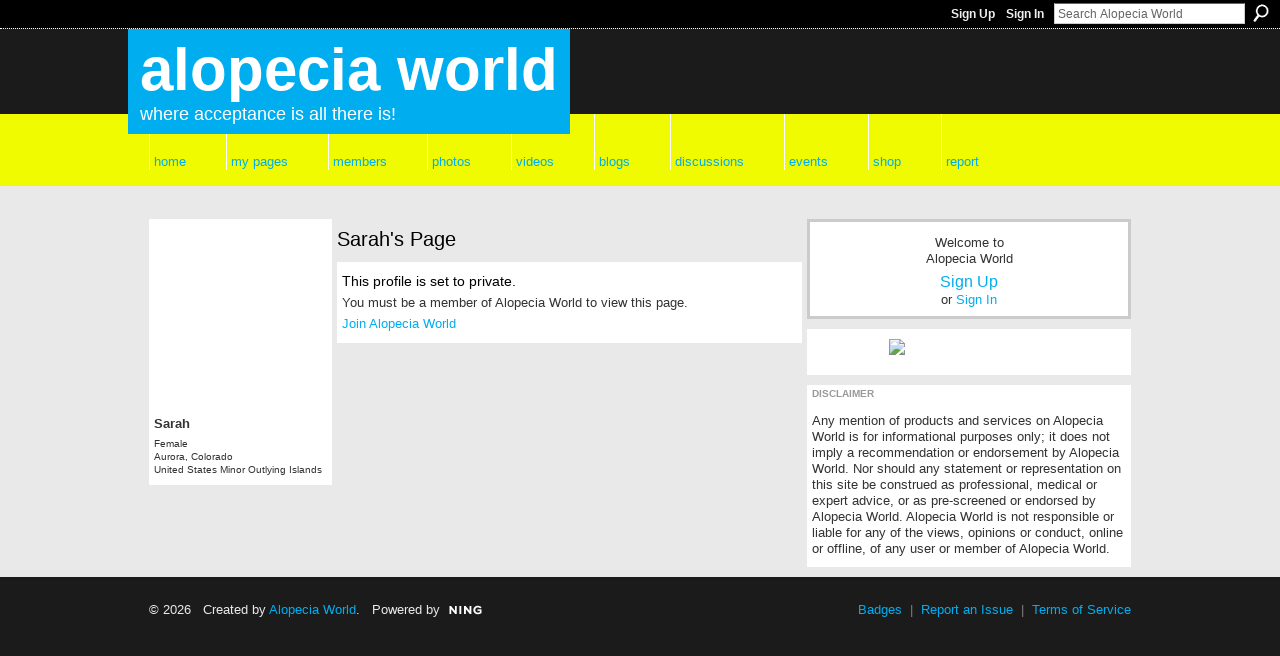

--- FILE ---
content_type: text/html; charset=UTF-8
request_url: https://alopeciaworld.com/profile/Sarah110
body_size: 27492
content:
<!DOCTYPE html>
<html lang="en" xmlns:og="http://ogp.me/ns#" xmlns:fb="http://www.facebook.com/2008/fbml">
<head data-layout-view="default" class="xj_layout_head">
<script>
    window.dataLayer = window.dataLayer || [];
        </script>
<!-- Google Tag Manager -->
<script>(function(w,d,s,l,i){w[l]=w[l]||[];w[l].push({'gtm.start':
new Date().getTime(),event:'gtm.js'});var f=d.getElementsByTagName(s)[0],
j=d.createElement(s),dl=l!='dataLayer'?'&l='+l:'';j.async=true;j.src=
'https://www.googletagmanager.com/gtm.js?id='+i+dl;f.parentNode.insertBefore(j,f);
})(window,document,'script','dataLayer','GTM-T5W4WQ');</script>
<!-- End Google Tag Manager -->
    <script>(function(){var d={date:8,app:"s",host:"s",ip:4,ua:"s",user:"s",url:"s",html:4,css:4,render:4,js:4,nlr:4,nlr_eval:4,img:4,embed:4,obj:4,mcc:4,mcr:4,mct:4,nac:4,pac:4,l_t:"s"},h=document,e="getElementsByTagName",i=window,c=function(){return(new Date).getTime()},f=c(),g={},b={},a={},j=i.bzplcm={listen:{},start:function(k){b[k]=c();return j},stop:function(k){g[k]=c()-b[k];return j},ts:function(k){g[k]=c()-f;return j},abs_ts:function(k){g[k]=c();return j},add:function(l){for(var k in l){if("function"!=typeof l[k]){a[k]=l[k]}}},send:function(){if(!g.he){j.ts("he")}a.date=["xdate"];a.host=["xhost"];a.ip=["xip"];a.ua=["xua"];a.url=["xpath"];a.html=g.he-g.hb;a.css=g.ca-g.cb;a.render=g.jb-g.hb;a.js=g.ja-g.jb;a.nlr=g.nr-g.ns;a.nlr_eval=g.ni+g.ne;a.img=h[e]("img").length;a.embed=h[e]("embed").length;a.obj=h[e]("object").length;if(i.xg&&i.xg.xnTrackEvent){i.xg.xnTrackEvent(d,"BazelCSPerfLite",a)}}}})();</script><script>if(window.bzplcm)window.bzplcm.ts('hb')</script>    <meta http-equiv="Content-Type" content="text/html; charset=utf-8" />
    <title>Sarah&#039;s Page - Alopecia World</title>
    <link rel="icon" href="https://alopeciaworld.com/favicon.ico" type="image/x-icon" />
    <link rel="SHORTCUT ICON" href="https://alopeciaworld.com/favicon.ico" type="image/x-icon" />
    <meta name="description" content="Sarah's Page on Alopecia World" />
    <meta name="keywords" content="female, grow, loss, thinning, fall, world, male, women, alopeciaworld, alopecia, growth, areata, baldness, hairloss, of, bald, medical, hair, support, pattern" />
<meta name="title" content="Sarah&#039;s Page" />
<meta property="og:type" content="website" />
<meta property="og:url" content="https://alopeciaworld.com/profiles/profile/show?id=Sarah110" />
<meta property="og:title" content="Sarah&#039;s Page" />
<meta property="og:image" content="https://storage.ning.com/topology/rest/1.0/file/get/30999831659?profile=RESIZE_180x180&amp;width=183&amp;height=183&amp;crop=1%3A1">
<meta name="twitter:card" content="summary" />
<meta name="twitter:title" content="Sarah&#039;s Page" />
<meta name="twitter:description" content="Sarah's Page on Alopecia World" />
<meta name="twitter:image" content="https://storage.ning.com/topology/rest/1.0/file/get/30999831659?profile=RESIZE_180x180&amp;width=183&amp;height=183&amp;crop=1%3A1" />
<link rel="image_src" href="https://storage.ning.com/topology/rest/1.0/file/get/30999831659?profile=RESIZE_180x180&amp;width=183&amp;height=183&amp;crop=1%3A1" />
<script type="text/javascript">
    djConfig = { preventBackButtonFix: false, isDebug: false }
ning = {"CurrentApp":{"premium":true,"iconUrl":"https:\/\/storage.ning.com\/topology\/rest\/1.0\/file\/get\/30999834287?profile=UPSCALE_150x150","url":"httpsalopecia.ning.com","domains":["alopeciaworld.com","www.alopeciaworld.com"],"online":true,"privateSource":true,"id":"alopecia","appId":2022678,"description":"Life-changing support, resources and information related to alopecia (hairloss), including alopecia areata, baldness, and medical hair loss","name":"Alopecia World","owner":"3j54kfqtmnxq5","createdDate":"2008-03-07T02:08:46.377Z","runOwnAds":false,"category":{"female":null,"grow":null,"loss":null,"thinning":null,"fall":null,"world":null,"male":null,"women":null,"alopeciaworld":null,"alopecia":null,"growth":null,"areata":null,"baldness":null,"hairloss":null,"of":null,"bald":null,"medical":null,"hair":null,"support":null,"pattern":null},"tags":["female","grow","loss","thinning","fall","world","male","women","alopeciaworld","alopecia","growth","areata","baldness","hairloss","of","bald","medical","hair","support","pattern"]},"CurrentProfile":null,"maxFileUploadSize":7};
        (function(){
            if (!window.ning) { return; }

            var age, gender, rand, obfuscated, combined;

            obfuscated = document.cookie.match(/xgdi=([^;]+)/);
            if (obfuscated) {
                var offset = 100000;
                obfuscated = parseInt(obfuscated[1]);
                rand = obfuscated / offset;
                combined = (obfuscated % offset) ^ rand;
                age = combined % 1000;
                gender = (combined / 1000) & 3;
                gender = (gender == 1 ? 'm' : gender == 2 ? 'f' : 0);
                ning.viewer = {"age":age,"gender":gender};
            }
        })();

        if (window.location.hash.indexOf('#!/') == 0) {
        window.location.replace(window.location.hash.substr(2));
    }
    window.xg = window.xg || {};
xg.captcha = {
    'shouldShow': false,
    'siteKey': '6Ldf3AoUAAAAALPgNx2gcXc8a_5XEcnNseR6WmsT'
};
xg.addOnRequire = function(f) { xg.addOnRequire.functions.push(f); };
xg.addOnRequire.functions = [];
xg.addOnFacebookLoad = function (f) { xg.addOnFacebookLoad.functions.push(f); };
xg.addOnFacebookLoad.functions = [];
xg._loader = {
    p: 0,
    loading: function(set) {  this.p++; },
    onLoad: function(set) {
                this.p--;
        if (this.p == 0 && typeof(xg._loader.onDone) == 'function') {
            xg._loader.onDone();
        }
    }
};
xg._loader.loading('xnloader');
if (window.bzplcm) {
    window.bzplcm._profileCount = 0;
    window.bzplcm._profileSend = function() { if (window.bzplcm._profileCount++ == 1) window.bzplcm.send(); };
}
xg._loader.onDone = function() {
            if(window.bzplcm)window.bzplcm.start('ni');
        xg.shared.util.parseWidgets();    var addOnRequireFunctions = xg.addOnRequire.functions;
    xg.addOnRequire = function(f) { f(); };
    try {
        if (addOnRequireFunctions) { dojo.lang.forEach(addOnRequireFunctions, function(onRequire) { onRequire.apply(); }); }
    } catch (e) {
        if(window.bzplcm)window.bzplcm.ts('nx').send();
        throw e;
    }
    if(window.bzplcm) { window.bzplcm.stop('ni'); window.bzplcm._profileSend(); }
};
window.xn = { track: { event: function() {}, pageView: function() {}, registerCompletedFlow: function() {}, registerError: function() {}, timer: function() { return { lapTime: function() {} }; } } };</script>
<script>if(window.bzplcm)window.bzplcm.ts('cb')</script>
<style type="text/css" media="screen,projection">
@import url("https://static.ning.com/socialnetworkmain/widgets/index/css/common-982.min.css?xn_version=3128532263");
@import url("https://static.ning.com/socialnetworkmain/widgets/index/css/wide-sidebar.min.css?xn_version=1460991910");
@import url("https://static.ning.com/socialnetworkmain/widgets/profiles/css/component.min.css?xn_version=467783652");

</style>

<style type="text/css" media="screen,projection">
@import url("/generated-69468fc6019266-25137435-css?xn_version=202512201152");

</style>

<style type="text/css" media="screen,projection">
@import url("/generated-69468fc5b29d46-52315233-css?xn_version=202512201152");

</style>

<!--[if IE 6]>
    <link rel="stylesheet" type="text/css" href="https://static.ning.com/socialnetworkmain/widgets/index/css/common-ie6.min.css?xn_version=463104712" />
<![endif]-->
<!--[if IE 7]>
<link rel="stylesheet" type="text/css" href="https://static.ning.com/socialnetworkmain/widgets/index/css/common-ie7.css?xn_version=2712659298" />
<![endif]-->
<script>if(window.bzplcm)window.bzplcm.ts('ca')</script><link rel="EditURI" type="application/rsd+xml" title="RSD" href="https://alopeciaworld.com/profiles/blog/rsd" />
</head>
<body>
<!-- Google Tag Manager (noscript) -->
<noscript><iframe src="https://www.googletagmanager.com/ns.html?id=GTM-T5W4WQ"
height="0" width="0" style="display:none;visibility:hidden"></iframe></noscript>
<!-- End Google Tag Manager (noscript) -->
    <div class="xj_before_content"><div id='fb-root'></div>
<script>
  window.fbAsyncInit = function () {
    FB.init({
      appId      : null, 
      status     : true,   
      cookie     : true,   
      xfbml      : true, 
      version    : 'v2.3'  
    });
    var n = xg.addOnFacebookLoad.functions.length;
    for (var i = 0; i < n; i++) {
      xg.addOnFacebookLoad.functions[i]();
    }
    xg.addOnFacebookLoad = function (f) { f(); };
    xg.addOnFacebookLoad.functions = [];
  };
  (function() {
    var e = document.createElement('script');
    e.src = document.location.protocol + '//connect.facebook.net/en_US/sdk.js';
    e.async = true;
    document.getElementById('fb-root').appendChild(e);
  })();
</script>        <div id="xn_bar">
            <div id="xn_bar_menu">
                <div id="xn_bar_menu_branding" >
                                    </div>

                <div id="xn_bar_menu_more">
                    <form id="xn_bar_menu_search" method="GET" action="https://alopeciaworld.com/main/search/search">
                        <fieldset>
                            <input type="text" name="q" id="xn_bar_menu_search_query" value="Search Alopecia World" _hint="Search Alopecia World" accesskey="4" class="text xj_search_hint" />
                            <a id="xn_bar_menu_search_submit" href="#" onclick="document.getElementById('xn_bar_menu_search').submit();return false">Search</a>
                        </fieldset>
                    </form>
                </div>

                            <ul id="xn_bar_menu_tabs">
                                            <li><a href="https://alopeciaworld.com/main/authorization/signUp?target=https%3A%2F%2Falopeciaworld.com%2Fprofiles%2Fprofile%2Fshow%3Fid%3DSarah110%26">Sign Up</a></li>
                                                <li><a href="https://alopeciaworld.com/main/authorization/signIn?target=https%3A%2F%2Falopeciaworld.com%2Fprofiles%2Fprofile%2Fshow%3Fid%3DSarah110%26">Sign In</a></li>
                                    </ul>
                        </div>
        </div>
        </div>
    <div class="xg_theme" data-layout-pack="romeo">
        <div id="xg_themebody">
            <div id="xg_ad_above_header" class="xg_ad xj_ad_above_header dy-displaynone">
                
            </div>
            <div id="xg_head">
                <div id="xg_masthead">
                    <h1 id="xg_sitename" class="xj_site_name"><a id="application_name_header_link" href="/">Alopecia World</a></h1>
                    <p id="xg_sitedesc" class="xj_site_desc">Where acceptance is all there is!</p>
                </div>
                <div id="xg_navigation" class="xj_navigation"><ul>
    <li id="xg_tab_main" class="xg_subtab"><a href="/"><span>Home</span></a></li><li dojoType="SubTabHover" id="xg_tab_profile" class="xg_subtab"><a href="/profiles"><span>My Pages</span></a><div class="xg_subtab" style="display:none;position:absolute;"><ul class="xg_subtab" style="display:block;" ><li style="list-style:none !important;display:block;text-align:left;"><a href="/profiles" style="float:none;"><span>My Profile</span></a></li><li style="list-style:none !important;display:block;text-align:left;"><a href="/profiles/profile/privacySettings" style="float:none;"><span>My Privacy</span></a></li><li style="list-style:none !important;display:block;text-align:left;"><a href="/photo/photo/listForContributor" style="float:none;"><span>My Photos</span></a></li><li style="list-style:none !important;display:block;text-align:left;"><a href="/video/video/listForContributor" style="float:none;"><span>My Videos</span></a></li><li style="list-style:none !important;display:block;text-align:left;"><a href="/profiles/blog/list?my=1" style="float:none;"><span>My Blogs</span></a></li><li style="list-style:none !important;display:block;text-align:left;"><a href="/forum/topic/listForContributor" style="float:none;"><span>My Discussions</span></a></li><li style="list-style:none !important;display:block;text-align:left;"><a href="/groups/group/listForContributor" style="float:none;"><span>My Groups</span></a></li><li style="list-style:none !important;display:block;text-align:left;"><a href="/main/invitation/new?xg_source=tab" style="float:none;"><span>Invite</span></a></li></ul></div></li><li id="xg_tab_xn31" class="xg_subtab"><a href="/profiles/members/"><span>Members</span></a></li><li id="xg_tab_photo" class="xg_subtab"><a href="/photo"><span>Photos</span></a></li><li id="xg_tab_video" class="xg_subtab"><a href="/video"><span>Videos</span></a></li><li id="xg_tab_xn30" class="xg_subtab"><a href="/profiles/blog/list"><span>Blogs</span></a></li><li id="xg_tab_xn32" class="xg_subtab"><a href="/forum"><span>Discussions</span></a></li><li id="xg_tab_xn29" class="xg_subtab"><a href="/events"><span>Events</span></a></li><li id="xg_tab_xn27" class="xg_subtab"><a href="/notes/index/allNotes"><span>Shop</span></a></li><li id="xg_tab_xn7" class="xg_subtab"><a href="/main/index/report"><span>Report</span></a></li></ul>
</div>
            </div>
            <div id="xg_ad_below_header" class="xg_ad xj_ad_below_header">
						<div class="xg_module module-plain  html_module module_text xg_reset" data-module_name="text"
        >
            <div class="xg_module_body xg_user_generated">
            <p></p>
        </div>
        </div>

					</div>
            <div id="xg" class="xg_widget_profiles xg_widget_profiles_profile xg_widget_profiles_profile_show">
                	
                <div id="xg_body">
                    <div class="xj_notifications"></div>
                    <div class="xg_column xg_span-14" id="column1">
                        <div id="xg_canvas" class="xj_canvas">
                            <div  class='xg_colgroup first-child last-child'>
<div _maxEmbedWidth="730" _columnCount="3"  class='xg_3col first-child'>
<div  class='xg_colgroup last-child'>
<div _maxEmbedWidth="179" _columnCount="1"  id="xg_layout_column_1" class='xg_1col first-child'>
<div class="xg_module xg_module_with_dialog module_user_summary">
    <div class="module_user_thumbnail">
        <div>
            <span class="table_img dy-avatar dy-avatar-full-width "><img id="xj_photo_img_tag" _origImgUrl="https://storage.ning.com/topology/rest/1.0/file/get/30999831659?profile=RESIZE_180x180" class="photo " src="https://storage.ning.com/topology/rest/1.0/file/get/30999831659?profile=RESIZE_180x180&amp;width=184&amp;height=184&amp;crop=1%3A1" alt="" /></span>        </div>
    </div><!-- module_user_thumbnail -->
    <div class="xg_module_body profile vcard">
        <dl class="last-child">
            <dt class="fn">
                <span class="fn">Sarah</span>
                <span><ul class="member_detail"><li>Female</li><li>Aurora, Colorado</li><li>United States Minor Outlying Islands</li></ul></span>            </dt>
                    </dl>
    </div>
</div>
&nbsp;</div>
<div _maxEmbedWidth="461" _columnCount="2"  id="xg_layout_column_2" class='xg_2col last-child'>
    <div class="xg_headline">
<div class="tb"><h1>Sarah&#039;s Page</h1>
    </div>
</div>
<div class="xg_module">
    <div class="xg_module_body">
        <h3>This profile is set to private.</h3>
                    <p>You must be a member of Alopecia World to view this page.</p>
        <p><a href="https://alopeciaworld.com/main/authorization/signUp?target=https%3A%2F%2Falopeciaworld.com%2Fprofiles%2Fprofile%2Fshow%3Fid%3DSarah110%26">Join Alopecia World</a></p>    </div>
</div>
&nbsp;</div>
</div>
&nbsp;</div>
<div _maxEmbedWidth="320" _columnCount="1"  class='xg_1col last-child'>
&nbsp;</div>
</div>

                        </div>
                    </div>                
                    <div class="xg_column xg_span-7 xg_last" id="column2">
                        <div class="xj_user_info">    <div class="xg_module" id="xg_module_account">
        <div class="xg_module_body xg_signup xg_lightborder">
            <p>Welcome to<br />Alopecia World</p>
                        <p class="last-child"><big><strong><a href="https://alopeciaworld.com/main/authorization/signUp?target=https%3A%2F%2Falopeciaworld.com%2Fprofiles%2Fprofile%2Fshow%3Fid%3DSarah110%26">Sign Up</a></strong></big><br/>or <a href="https://alopeciaworld.com/main/authorization/signIn?target=https%3A%2F%2Falopeciaworld.com%2Fprofiles%2Fprofile%2Fshow%3Fid%3DSarah110%26" style="white-space:nowrap">Sign In</a></p>
                    </div>
    </div>
</div>
                        <div class="xj_sidebar_content"><div class="xg_module html_module module_text xg_reset" data-module_name="text"
        >
            <div class="xg_module_body xg_user_generated">
            <p><a href="https://www.amazon.com/Whole-MIrror-Fractured-Identity-Self-Acceptance/dp/B0DSTVDZ8V?crid=38UN8SH671FJR&amp;dib=eyJ2IjoiMSJ9.[base64].qqEXV5YUchRCpS1l6oh_tj0RKIRdEB9-S6o0RR7iFxs&amp;dib_tag=se&amp;keywords=whole+in+the+mirror&amp;qid=1738561175&amp;sprefix=whole+in+the+mirror,aps,353&amp;sr=8-1&amp;linkCode=sl1&amp;tag=rjandcheryl-20&amp;linkId=f9c657a61864e32f1fdf73ed82c85fd8&amp;language=en_US&amp;ref_=as_li_ss_tl" target="_blank" rel="noopener"><img src="https://storage.ning.com/topology/rest/1.0/file/get/13469302870?profile=RESIZE_710x" width="160" class="align-center"  /></a></p>
        </div>
        </div>
<div class="xg_module html_module module_text xg_reset" data-module_name="text"
        >
        <div class="xg_module_head"><h2>Disclaimer</h2></div>
        <div class="xg_module_body xg_user_generated">
            <p>Any mention of products and services on Alopecia World is for informational purposes only; it does not imply a recommendation or endorsement by Alopecia World. Nor should any statement or representation on this site be construed as professional, medical or expert advice, or as pre-screened or endorsed by Alopecia World. Alopecia World is not responsible or liable for any of the views, opinions or conduct, online or offline, of any user or member of Alopecia World.</p>
        </div>
        </div>
</div>
                    </div>
                </div>
            </div>
            <div id="xg_foot">
                <div id="xg_footcontent">
                    <div class="xj_foot_content"><p class="left">
    © 2026             &nbsp; Created by <a href="/profile/alopeciaworld">Alopecia World</a>.            &nbsp;
    Powered by<a class="poweredBy-logo" href="https://www.ning.com/" title="" alt="" rel="dofollow">
    <img class="poweredbylogo" width="87" height="15" src="https://static.ning.com/socialnetworkmain/widgets/index/gfx/Ning_MM_footer_wht@2x.png?xn_version=2105418020"
         title="Ning Website Builder" alt="Website builder | Create website | Ning.com">
</a>    </p>
    <p class="right xg_lightfont">
                    <a href="https://alopeciaworld.com/main/embeddable/list">Badges</a> &nbsp;|&nbsp;
                        <a href="https://alopeciaworld.com/main/authorization/signUp?target=https%3A%2F%2Falopeciaworld.com%2Fmain%2Findex%2Freport" dojoType="PromptToJoinLink" _joinPromptText="Please sign up or sign in to complete this step." _hasSignUp="true" _signInUrl="https://alopeciaworld.com/main/authorization/signIn?target=https%3A%2F%2Falopeciaworld.com%2Fmain%2Findex%2Freport">Report an Issue</a> &nbsp;|&nbsp;
                        <a href="https://alopeciaworld.com/main/authorization/termsOfService?previousUrl=https%3A%2F%2Falopeciaworld.com%2Fprofiles%2Fprofile%2Fshow%3Fid%3DSarah110%26">Terms of Service</a>
            </p>
</div>
                </div>
            </div>
			<div id="xg_ad_below_footer" class="xg_ad xj_ad_below_footer dy-displaynone">
				
			</div>
        </div>
    </div>
    <div class="xj_after_content"><div id="xj_baz17246" class="xg_theme"></div>
<div id="xg_overlay" style="display:none;">
<!--[if lte IE 6.5]><iframe></iframe><![endif]-->
</div>
<!--googleoff: all--><noscript>
	<style type="text/css" media="screen">
        #xg { position:relative;top:120px; }
        #xn_bar { top:120px; }
	</style>
	<div class="errordesc noscript">
		<div>
            <h3><strong>Hello, you need to enable JavaScript to use Alopecia World.</strong></h3>
            <p>Please check your browser settings or contact your system administrator.</p>
			<img src="/xn_resources/widgets/index/gfx/jstrk_off.gif" alt="" height="1" width="1" />
		</div>
	</div>
</noscript><!--googleon: all-->
<script>if(window.bzplcm)window.bzplcm.ts('jb')</script><script type="text/javascript" src="https://static.ning.com/socialnetworkmain/widgets/lib/core.min.js?xn_version=1651386455"></script>        <script>
            var sources = ["https:\/\/static.ning.com\/socialnetworkmain\/widgets\/lib\/js\/jquery\/jquery.ui.widget.js?xn_version=202512201152","https:\/\/static.ning.com\/socialnetworkmain\/widgets\/lib\/js\/jquery\/jquery.iframe-transport.js?xn_version=202512201152","https:\/\/static.ning.com\/socialnetworkmain\/widgets\/lib\/js\/jquery\/jquery.fileupload.js?xn_version=202512201152","https:\/\/storage.ning.com\/topology\/rest\/1.0\/file\/get\/12882178299?profile=original&r=1724772594","https:\/\/storage.ning.com\/topology\/rest\/1.0\/file\/get\/11108760686?profile=original&r=1763478241"];
            var numSources = sources.length;
                        var heads = document.getElementsByTagName('head');
            var node = heads.length > 0 ? heads[0] : document.body;
            var onloadFunctionsObj = {};

            var createScriptTagFunc = function(source) {
                var script = document.createElement('script');
                
                script.type = 'text/javascript';
                                var currentOnLoad = function() {xg._loader.onLoad(source);};
                if (script.readyState) { //for IE (including IE9)
                    script.onreadystatechange = function() {
                        if (script.readyState == 'complete' || script.readyState == 'loaded') {
                            script.onreadystatechange = null;
                            currentOnLoad();
                        }
                    }
                } else {
                   script.onerror = script.onload = currentOnLoad;
                }

                script.src = source;
                node.appendChild(script);
            };

            for (var i = 0; i < numSources; i++) {
                                xg._loader.loading(sources[i]);
                createScriptTagFunc(sources[i]);
            }
        </script>
    <script type="text/javascript">
if (!ning._) {ning._ = {}}
ning._.compat = { encryptedToken: "<empty>" }
ning._.CurrentServerTime = "2026-01-17T08:24:58+00:00";
ning._.probableScreenName = "";
ning._.domains = {
    base: 'ning.com',
    ports: { http: '80', ssl: '443' }
};
ning.loader.version = '202512201152'; // DEP-251220_1:477f7ee 33
djConfig.parseWidgets = false;
</script>
<script>if(window.bzplcm)window.bzplcm.ts('ja')</script><script>window.bzplcm.add({"app":"alopecia","user":null,"l_t":"xfprofiles","mcr":4,"mct":4});</script>        <script type="text/javascript">
          (function() {
            var po = document.createElement('script'); po.type = 'text/javascript'; po.async = true;
            po.src = 'https://apis.google.com/js/plusone.js';
            var s = document.getElementsByTagName('script')[0]; s.parentNode.insertBefore(po, s);
          })();
        </script>
        <script type="text/javascript">
        xg.token = '';
xg.canTweet = false;
xg.cdnHost = 'static.ning.com';
xg.version = '202512201152';
xg.useMultiCdn = true;
xg.staticRoot = 'socialnetworkmain';
xg.xnTrackHost = null;
    xg.cdnDefaultPolicyHost = 'static';
    xg.cdnPolicy = [];
xg.global = xg.global || {};
xg.global.currentMozzle = 'profiles';
xg.global.userCanInvite = false;
xg.global.requestBase = '';
xg.global.locale = 'en_US';
xg.num_thousand_sep = ",";
xg.num_decimal_sep = ".";
(function() {
    dojo.addOnLoad(function() {
        if(window.bzplcm) { window.bzplcm.ts('hr'); window.bzplcm._profileSend(); }
            });
            ning.loader.require('xg.index.like.desktopLike', function() { xg._loader.onLoad('xnloader'); });
    })();    </script>
<!-- Google tag (gtag.js) -->
<script async src="https://www.googletagmanager.com/gtag/js?id=G-BJJ8V3MZYE"></script>
<script>
  window.dataLayer = window.dataLayer || [];
  function gtag(){dataLayer.push(arguments);}
  gtag('js', new Date());

  gtag('config', 'G-BJJ8V3MZYE');
</script>


<script async src="https://pagead2.googlesyndication.com/pagead/js/adsbygoogle.js?client=ca-pub-7284842393475300" crossorigin="anonymous"></script>

<script type="text/javascript">

  var _gaq = _gaq || [];
  _gaq.push(['_setAccount', 'UA-1102468-6']);
  _gaq.push(['_trackPageview']);

  (function() {
    var ga = document.createElement('script'); ga.type = 'text/javascript'; ga.async = true;
    ga.src = ('https:' == document.location.protocol ? 'https://ssl' : 'http://www') + '.google-analytics.com/ga.js';
    var s = document.getElementsByTagName('script')[0]; s.parentNode.insertBefore(ga, s);
  })();

</script>

<script type="text/javascript">x$(".xg_widget_photo_photo_newWithUploader .bulkupload a,.xg_widget_video_video_newWithUploader .bulkupload a, .xg_widget_photo_photo_new .xg_1col .simpleupload a, .xg_widget_video_video_new .xg_1col .simpleupload a").text('Click to View');var addByPhoneText = x$("a#xg_profiles_settings_email_show").text();

if (typeof addByPhoneText != 'undefined') {

addByPhoneText = addByPhoneText.replace(location.hostname.replace("www.", ""), ning.CurrentApp.id+'world.net');

x$("a#xg_profiles_settings_email_show").text(addByPhoneText);

x$("a#xg_profiles_settings_email_show").attr('href', 'mailto:'+addByPhoneText);

}</script>

<script data-ad-client="ca-pub-7284842393475300" async src="https://pagead2.googlesyndication.com/pagead/js/adsbygoogle.js"></script>

<meta name="fo-verify" content="9f92d989-6d06-4ecf-a217-c1745ccb2e85"><script>if(window.bzplcm)window.bzplcm.ts('he')</script><script>
    document.addEventListener("DOMContentLoaded", function () {
        if (!dataLayer) {
            return;
        }
        var handler = function (event) {
            var element = event.currentTarget;
            if (element.hasAttribute('data-track-disable')) {
                return;
            }
            var options = JSON.parse(element.getAttribute('data-track'));
            dataLayer.push({
                'event'         : 'trackEvent',
                'eventType'     : 'googleAnalyticsNetwork',
                'eventCategory' : options && options.category || '',
                'eventAction'   : options && options.action || '',
                'eventLabel'    : options && options.label || '',
                'eventValue'    : options && options.value || ''
            });
            if (options && options.ga4) {
                dataLayer.push(options.ga4);
            }
        };
        var elements = document.querySelectorAll('[data-track]');
        for (var i = 0; i < elements.length; i++) {
            elements[i].addEventListener('click', handler);
        }
    });
</script>

</div>
</body>
</html>


--- FILE ---
content_type: text/html; charset=utf-8
request_url: https://www.google.com/recaptcha/api2/aframe
body_size: 257
content:
<!DOCTYPE HTML><html><head><meta http-equiv="content-type" content="text/html; charset=UTF-8"></head><body><script nonce="E6YFDYm-p12uZ-hNd6EMtg">/** Anti-fraud and anti-abuse applications only. See google.com/recaptcha */ try{var clients={'sodar':'https://pagead2.googlesyndication.com/pagead/sodar?'};window.addEventListener("message",function(a){try{if(a.source===window.parent){var b=JSON.parse(a.data);var c=clients[b['id']];if(c){var d=document.createElement('img');d.src=c+b['params']+'&rc='+(localStorage.getItem("rc::a")?sessionStorage.getItem("rc::b"):"");window.document.body.appendChild(d);sessionStorage.setItem("rc::e",parseInt(sessionStorage.getItem("rc::e")||0)+1);localStorage.setItem("rc::h",'1768638300507');}}}catch(b){}});window.parent.postMessage("_grecaptcha_ready", "*");}catch(b){}</script></body></html>